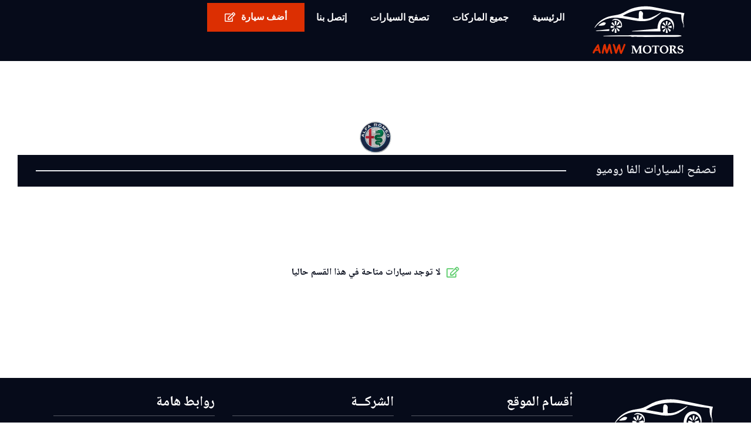

--- FILE ---
content_type: text/css
request_url: https://amwcar.com/wp-content/uploads/elementor/css/post-9.css?ver=1710284268
body_size: 453
content:
.elementor-kit-9{--e-global-color-primary:#6EC1E4;--e-global-color-secondary:#54595F;--e-global-color-text:#7A7A7A;--e-global-color-accent:#61CE70;--e-global-color-eebb99d:#060B1A;--e-global-color-c79ee03:#FFFFFF;--e-global-color-ae1fbc7:#DC2F02;--e-global-color-54d2da7:#EAECF0;--e-global-color-f05eceb:#41B141;--e-global-typography-primary-font-family:"Roboto";--e-global-typography-primary-font-weight:600;--e-global-typography-secondary-font-family:"Roboto Slab";--e-global-typography-secondary-font-weight:400;--e-global-typography-text-font-family:"Roboto";--e-global-typography-text-font-weight:400;--e-global-typography-accent-font-family:"Roboto";--e-global-typography-accent-font-weight:500;--e-global-typography-17edbf3-font-family:"Noto Naskh Arabic";--e-global-typography-17edbf3-font-size:23px;--e-global-typography-17edbf3-font-weight:600;--e-global-typography-fef54a5-font-family:"Noto Naskh Arabic";--e-global-typography-fef54a5-font-size:14px;--e-global-typography-fef54a5-font-weight:500;--e-global-typography-96ee29c-font-family:"Noto Naskh Arabic";--e-global-typography-96ee29c-font-size:15px;--e-global-typography-96ee29c-font-weight:700;}.elementor-section.elementor-section-boxed > .elementor-container{max-width:1140px;}.e-con{--container-max-width:1140px;}.elementor-widget:not(:last-child){margin-block-end:20px;}.elementor-element{--widgets-spacing:20px 20px;}{}h1.entry-title{display:var(--page-title-display);}.elementor-kit-9 e-page-transition{background-color:#FFBC7D;}.site-header{padding-inline-end:0px;padding-inline-start:0px;}@media(max-width:1024px){.elementor-section.elementor-section-boxed > .elementor-container{max-width:1024px;}.e-con{--container-max-width:1024px;}}@media(max-width:767px){.elementor-section.elementor-section-boxed > .elementor-container{max-width:767px;}.e-con{--container-max-width:767px;}}

--- FILE ---
content_type: text/css
request_url: https://amwcar.com/wp-content/uploads/elementor/css/post-12.css?ver=1710284269
body_size: 831
content:
.elementor-12 .elementor-element.elementor-element-417ee82{--display:flex;--flex-direction:row;--container-widget-width:initial;--container-widget-height:100%;--container-widget-flex-grow:1;--container-widget-align-self:stretch;--justify-content:space-between;--flex-wrap:wrap;--background-transition:0.3s;--margin-block-start:0px;--margin-block-end:0px;--margin-inline-start:0px;--margin-inline-end:0px;--padding-block-start:5px;--padding-block-end:5px;--padding-inline-start:30px;--padding-inline-end:30px;}.elementor-12 .elementor-element.elementor-element-417ee82:not(.elementor-motion-effects-element-type-background), .elementor-12 .elementor-element.elementor-element-417ee82 > .elementor-motion-effects-container > .elementor-motion-effects-layer{background-color:var( --e-global-color-eebb99d );}.elementor-12 .elementor-element.elementor-element-417ee82, .elementor-12 .elementor-element.elementor-element-417ee82::before{--border-transition:0.3s;}.elementor-12 .elementor-element.elementor-element-29af4e4{--display:flex;--justify-content:center;--align-items:flex-start;--container-widget-width:calc( ( 1 - var( --container-widget-flex-grow ) ) * 100% );--background-transition:0.3s;--margin-block-start:0px;--margin-block-end:0px;--margin-inline-start:0px;--margin-inline-end:0px;--padding-block-start:0px;--padding-block-end:0px;--padding-inline-start:0px;--padding-inline-end:0px;}.elementor-12 .elementor-element.elementor-element-4035bfb{text-align:left;}.elementor-12 .elementor-element.elementor-element-4035bfb img{width:165px;}.elementor-12 .elementor-element.elementor-element-4035bfb > .elementor-widget-container{margin:0px 0px 0px 0px;padding:0px 0px 0px 0px;}.elementor-12 .elementor-element.elementor-element-67d2155{--display:flex;--flex-direction:row;--container-widget-width:calc( ( 1 - var( --container-widget-flex-grow ) ) * 100% );--container-widget-height:100%;--container-widget-flex-grow:1;--container-widget-align-self:stretch;--justify-content:flex-end;--align-items:center;--gap:20px 20px;--background-transition:0.3s;--margin-block-start:0px;--margin-block-end:0px;--margin-inline-start:0px;--margin-inline-end:0px;--padding-block-start:0px;--padding-block-end:0px;--padding-inline-start:0px;--padding-inline-end:0px;}.elementor-12 .elementor-element.elementor-element-c49631b .elementor-menu-toggle{margin:0 auto;}.elementor-12 .elementor-element.elementor-element-c49631b .elementor-nav-menu .elementor-item{font-family:"Roboto", Sans-serif;font-weight:600;}.elementor-12 .elementor-element.elementor-element-c49631b .elementor-nav-menu--main .elementor-item{color:var( --e-global-color-c79ee03 );fill:var( --e-global-color-c79ee03 );padding-top:15px;padding-bottom:15px;}.elementor-12 .elementor-element.elementor-element-c49631b .elementor-nav-menu--main .elementor-item:hover,
					.elementor-12 .elementor-element.elementor-element-c49631b .elementor-nav-menu--main .elementor-item.elementor-item-active,
					.elementor-12 .elementor-element.elementor-element-c49631b .elementor-nav-menu--main .elementor-item.highlighted,
					.elementor-12 .elementor-element.elementor-element-c49631b .elementor-nav-menu--main .elementor-item:focus{color:var( --e-global-color-ae1fbc7 );fill:var( --e-global-color-ae1fbc7 );}.elementor-12 .elementor-element.elementor-element-c49631b .elementor-nav-menu--main .elementor-item.elementor-item-active{color:var( --e-global-color-ae1fbc7 );}.elementor-12 .elementor-element.elementor-element-c49631b > .elementor-widget-container{margin:0px 0px 0px 0px;padding:0px 0px 0px 0px;}.elementor-12 .elementor-element.elementor-element-90af2f1 .elementor-button .elementor-align-icon-right{margin-left:10px;}.elementor-12 .elementor-element.elementor-element-90af2f1 .elementor-button .elementor-align-icon-left{margin-right:10px;}.elementor-12 .elementor-element.elementor-element-90af2f1 .elementor-button{font-family:"Roboto", Sans-serif;font-size:16px;font-weight:600;fill:var( --e-global-color-c79ee03 );color:var( --e-global-color-c79ee03 );background-color:var( --e-global-color-ae1fbc7 );border-style:none;border-radius:0px 0px 0px 0px;padding:16px 30px 16px 30px;}.elementor-12 .elementor-element.elementor-element-90af2f1 .elementor-button:hover, .elementor-12 .elementor-element.elementor-element-90af2f1 .elementor-button:focus{color:var( --e-global-color-ae1fbc7 );background-color:var( --e-global-color-c79ee03 );}.elementor-12 .elementor-element.elementor-element-90af2f1 .elementor-button:hover svg, .elementor-12 .elementor-element.elementor-element-90af2f1 .elementor-button:focus svg{fill:var( --e-global-color-ae1fbc7 );}.elementor-12 .elementor-element.elementor-element-fa196cf .elementor-button .elementor-align-icon-right{margin-left:10px;}.elementor-12 .elementor-element.elementor-element-fa196cf .elementor-button .elementor-align-icon-left{margin-right:10px;}.elementor-12 .elementor-element.elementor-element-fa196cf .elementor-button{font-family:"Roboto", Sans-serif;font-size:16px;font-weight:600;fill:var( --e-global-color-c79ee03 );color:var( --e-global-color-c79ee03 );background-color:var( --e-global-color-ae1fbc7 );border-style:none;border-radius:0px 0px 0px 0px;padding:16px 30px 16px 30px;}.elementor-12 .elementor-element.elementor-element-fa196cf .elementor-button:hover, .elementor-12 .elementor-element.elementor-element-fa196cf .elementor-button:focus{color:var( --e-global-color-ae1fbc7 );background-color:var( --e-global-color-c79ee03 );}.elementor-12 .elementor-element.elementor-element-fa196cf .elementor-button:hover svg, .elementor-12 .elementor-element.elementor-element-fa196cf .elementor-button:focus svg{fill:var( --e-global-color-ae1fbc7 );}@media(min-width:768px){.elementor-12 .elementor-element.elementor-element-417ee82{--content-width:1280px;}.elementor-12 .elementor-element.elementor-element-29af4e4{--width:20%;}.elementor-12 .elementor-element.elementor-element-67d2155{--width:78%;}}@media(max-width:1024px) and (min-width:768px){.elementor-12 .elementor-element.elementor-element-29af4e4{--width:20%;}.elementor-12 .elementor-element.elementor-element-67d2155{--width:75%;}}@media(max-width:1024px){.elementor-12 .elementor-element.elementor-element-417ee82{--padding-block-start:5px;--padding-block-end:5px;--padding-inline-start:10px;--padding-inline-end:10px;}}@media(max-width:767px){.elementor-12 .elementor-element.elementor-element-417ee82{--gap:0px 0px;}.elementor-12 .elementor-element.elementor-element-29af4e4{--width:40%;}.elementor-12 .elementor-element.elementor-element-67d2155{--width:53%;}}

--- FILE ---
content_type: text/css
request_url: https://amwcar.com/wp-content/uploads/elementor/css/post-25.css?ver=1710284269
body_size: 1228
content:
.elementor-25 .elementor-element.elementor-element-0acc477{--display:flex;--flex-direction:row;--container-widget-width:calc( ( 1 - var( --container-widget-flex-grow ) ) * 100% );--container-widget-height:100%;--container-widget-flex-grow:1;--container-widget-align-self:stretch;--justify-content:center;--align-items:flex-start;--flex-wrap:wrap;--background-transition:0.3s;--margin-block-start:0px;--margin-block-end:0px;--margin-inline-start:0px;--margin-inline-end:0px;--padding-block-start:30px;--padding-block-end:30px;--padding-inline-start:30px;--padding-inline-end:30px;}.elementor-25 .elementor-element.elementor-element-0acc477:not(.elementor-motion-effects-element-type-background), .elementor-25 .elementor-element.elementor-element-0acc477 > .elementor-motion-effects-container > .elementor-motion-effects-layer{background-color:var( --e-global-color-eebb99d );}.elementor-25 .elementor-element.elementor-element-0acc477, .elementor-25 .elementor-element.elementor-element-0acc477::before{--border-transition:0.3s;}.elementor-25 .elementor-element.elementor-element-b5af5de{--display:flex;--justify-content:flex-start;--align-items:flex-start;--container-widget-width:calc( ( 1 - var( --container-widget-flex-grow ) ) * 100% );--background-transition:0.3s;--margin-block-start:0px;--margin-block-end:0px;--margin-inline-start:0px;--margin-inline-end:0px;--padding-block-start:0px;--padding-block-end:0px;--padding-inline-start:0px;--padding-inline-end:0px;}.elementor-25 .elementor-element.elementor-element-9b365a4{text-align:right;width:100%;max-width:100%;}.elementor-25 .elementor-element.elementor-element-9b365a4 img{width:180px;}.elementor-25 .elementor-element.elementor-element-9b365a4 > .elementor-widget-container{margin:0px 0px 0px 0px;padding:0px 0px 0px 0px;}.elementor-25 .elementor-element.elementor-element-653f2ff{text-align:right;color:var( --e-global-color-c79ee03 );font-family:"Roboto", Sans-serif;font-weight:400;}.elementor-25 .elementor-element.elementor-element-9bbb8f6{--display:flex;--justify-content:center;--align-items:flex-start;--container-widget-width:calc( ( 1 - var( --container-widget-flex-grow ) ) * 100% );--background-transition:0.3s;--margin-block-start:0px;--margin-block-end:0px;--margin-inline-start:0px;--margin-inline-end:0px;--padding-block-start:0px;--padding-block-end:0px;--padding-inline-start:0px;--padding-inline-end:0px;}.elementor-25 .elementor-element.elementor-element-e9eaad0 .elementor-heading-title{color:#FFFFFF;font-family:"Noto Naskh Arabic", Sans-serif;font-size:24px;font-weight:800;}.elementor-25 .elementor-element.elementor-element-e9eaad0 > .elementor-widget-container{padding:0px 0px 10px 0px;border-style:solid;border-width:0px 0px 1px 0px;border-color:#EAECF059;}.elementor-25 .elementor-element.elementor-element-e9eaad0{width:var( --container-widget-width, 90% );max-width:90%;--container-widget-width:90%;--container-widget-flex-grow:0;}.elementor-25 .elementor-element.elementor-element-a3cf16c .elementor-heading-title{color:var( --e-global-color-c79ee03 );font-family:"Noto Naskh Arabic", Sans-serif;font-size:18px;font-weight:700;}.elementor-25 .elementor-element.elementor-element-a3cf16c > .elementor-widget-container{margin:0px 0px 0px 0px;padding:10px 0px 0px 0px;}.elementor-25 .elementor-element.elementor-element-a3cf16c{width:var( --container-widget-width, 100% );max-width:100%;--container-widget-width:100%;--container-widget-flex-grow:0;}.elementor-25 .elementor-element.elementor-element-2a5a3cd .elementor-heading-title{color:var( --e-global-color-c79ee03 );font-family:"Noto Naskh Arabic", Sans-serif;font-size:18px;font-weight:700;}.elementor-25 .elementor-element.elementor-element-2a5a3cd > .elementor-widget-container{margin:0px 0px 0px 0px;padding:10px 0px 0px 0px;}.elementor-25 .elementor-element.elementor-element-2a5a3cd{width:var( --container-widget-width, 100% );max-width:100%;--container-widget-width:100%;--container-widget-flex-grow:0;}.elementor-25 .elementor-element.elementor-element-517a9aa .elementor-heading-title{color:var( --e-global-color-c79ee03 );font-family:"Noto Naskh Arabic", Sans-serif;font-size:18px;font-weight:700;}.elementor-25 .elementor-element.elementor-element-517a9aa > .elementor-widget-container{margin:0px 0px 0px 0px;padding:10px 0px 0px 0px;}.elementor-25 .elementor-element.elementor-element-517a9aa{width:var( --container-widget-width, 100% );max-width:100%;--container-widget-width:100%;--container-widget-flex-grow:0;}.elementor-25 .elementor-element.elementor-element-96aa25a{--display:flex;--justify-content:center;--align-items:flex-start;--container-widget-width:calc( ( 1 - var( --container-widget-flex-grow ) ) * 100% );--background-transition:0.3s;--margin-block-start:0px;--margin-block-end:0px;--margin-inline-start:0px;--margin-inline-end:0px;--padding-block-start:0px;--padding-block-end:0px;--padding-inline-start:0px;--padding-inline-end:0px;}.elementor-25 .elementor-element.elementor-element-914c15a .elementor-heading-title{color:#FFFFFF;font-family:"Noto Naskh Arabic", Sans-serif;font-size:24px;font-weight:800;}.elementor-25 .elementor-element.elementor-element-914c15a > .elementor-widget-container{padding:0px 0px 10px 0px;border-style:solid;border-width:0px 0px 1px 0px;border-color:#EAECF059;}.elementor-25 .elementor-element.elementor-element-914c15a{width:var( --container-widget-width, 90% );max-width:90%;--container-widget-width:90%;--container-widget-flex-grow:0;}.elementor-25 .elementor-element.elementor-element-4f53340{text-align:right;width:var( --container-widget-width, 100% );max-width:100%;--container-widget-width:100%;--container-widget-flex-grow:0;}.elementor-25 .elementor-element.elementor-element-4f53340 .elementor-heading-title{color:var( --e-global-color-c79ee03 );font-family:"Noto Naskh Arabic", Sans-serif;font-size:18px;font-weight:700;}.elementor-25 .elementor-element.elementor-element-4f53340 > .elementor-widget-container{margin:0px 0px 0px 0px;padding:10px 0px 0px 0px;}.elementor-25 .elementor-element.elementor-element-596e73f{--display:flex;--justify-content:center;--align-items:flex-start;--container-widget-width:calc( ( 1 - var( --container-widget-flex-grow ) ) * 100% );--background-transition:0.3s;--margin-block-start:0px;--margin-block-end:0px;--margin-inline-start:0px;--margin-inline-end:0px;--padding-block-start:0px;--padding-block-end:0px;--padding-inline-start:0px;--padding-inline-end:0px;}.elementor-25 .elementor-element.elementor-element-efbecb8 .elementor-heading-title{color:#FFFFFF;font-family:"Noto Naskh Arabic", Sans-serif;font-size:24px;font-weight:800;}.elementor-25 .elementor-element.elementor-element-efbecb8 > .elementor-widget-container{padding:0px 0px 10px 0px;border-style:solid;border-width:0px 0px 1px 0px;border-color:#EAECF059;}.elementor-25 .elementor-element.elementor-element-efbecb8{width:var( --container-widget-width, 90% );max-width:90%;--container-widget-width:90%;--container-widget-flex-grow:0;}.elementor-25 .elementor-element.elementor-element-fde3477{text-align:right;width:var( --container-widget-width, 100% );max-width:100%;--container-widget-width:100%;--container-widget-flex-grow:0;}.elementor-25 .elementor-element.elementor-element-fde3477 .elementor-heading-title{color:var( --e-global-color-c79ee03 );font-family:"Noto Naskh Arabic", Sans-serif;font-size:18px;font-weight:700;}.elementor-25 .elementor-element.elementor-element-fde3477 > .elementor-widget-container{margin:0px 0px 0px 0px;padding:10px 0px 0px 0px;}.elementor-25 .elementor-element.elementor-element-85884ea{--divider-border-style:solid;--divider-color:#C9CFE06B;--divider-border-width:1px;width:100%;max-width:100%;}.elementor-25 .elementor-element.elementor-element-85884ea .elementor-divider-separator{width:100%;margin:0 auto;margin-center:0;}.elementor-25 .elementor-element.elementor-element-85884ea .elementor-divider{text-align:center;padding-block-start:10px;padding-block-end:10px;}.elementor-25 .elementor-element.elementor-element-a10afed .elementor-icon-wrapper{text-align:center;}.elementor-25 .elementor-element.elementor-element-a10afed.elementor-view-stacked .elementor-icon{background-color:#DC2F02;color:#FFFFFF;}.elementor-25 .elementor-element.elementor-element-a10afed.elementor-view-framed .elementor-icon, .elementor-25 .elementor-element.elementor-element-a10afed.elementor-view-default .elementor-icon{color:#DC2F02;border-color:#DC2F02;}.elementor-25 .elementor-element.elementor-element-a10afed.elementor-view-framed .elementor-icon, .elementor-25 .elementor-element.elementor-element-a10afed.elementor-view-default .elementor-icon svg{fill:#DC2F02;}.elementor-25 .elementor-element.elementor-element-a10afed.elementor-view-framed .elementor-icon{background-color:#FFFFFF;}.elementor-25 .elementor-element.elementor-element-a10afed.elementor-view-stacked .elementor-icon svg{fill:#FFFFFF;}.elementor-25 .elementor-element.elementor-element-a10afed.elementor-view-stacked .elementor-icon:hover{background-color:#0B0527;color:#FFFFFF;}.elementor-25 .elementor-element.elementor-element-a10afed.elementor-view-framed .elementor-icon:hover, .elementor-25 .elementor-element.elementor-element-a10afed.elementor-view-default .elementor-icon:hover{color:#0B0527;border-color:#0B0527;}.elementor-25 .elementor-element.elementor-element-a10afed.elementor-view-framed .elementor-icon:hover, .elementor-25 .elementor-element.elementor-element-a10afed.elementor-view-default .elementor-icon:hover svg{fill:#0B0527;}.elementor-25 .elementor-element.elementor-element-a10afed.elementor-view-framed .elementor-icon:hover{background-color:#FFFFFF;}.elementor-25 .elementor-element.elementor-element-a10afed.elementor-view-stacked .elementor-icon:hover svg{fill:#FFFFFF;}.elementor-25 .elementor-element.elementor-element-a10afed .elementor-icon{font-size:22px;padding:9px;border-radius:0px 0px 0px 0px;}.elementor-25 .elementor-element.elementor-element-a10afed .elementor-icon svg{height:22px;}.elementor-25 .elementor-element.elementor-element-a10afed > .elementor-widget-container{margin:0px 0px -6.5px 0px;padding:0px 0px 0px 0px;}.elementor-25 .elementor-element.elementor-element-a10afed{width:auto;max-width:auto;bottom:50px;z-index:35;}body:not(.rtl) .elementor-25 .elementor-element.elementor-element-a10afed{right:50px;}body.rtl .elementor-25 .elementor-element.elementor-element-a10afed{left:50px;}.elementor-25 .elementor-element.elementor-element-29c4e77{text-align:center;color:var( --e-global-color-c79ee03 );font-family:"Roboto", Sans-serif;font-weight:400;width:100%;max-width:100%;}.elementor-25 .elementor-element.elementor-element-29c4e77 > .elementor-widget-container{margin:0px 0px -15px 0px;padding:0px 0px 0px 0px;}.elementor-25 .elementor-element.elementor-element-29c4e77.elementor-element{--align-self:center;}@media(max-width:1024px){.elementor-25 .elementor-element.elementor-element-0acc477{--padding-block-start:40px;--padding-block-end:30px;--padding-inline-start:10px;--padding-inline-end:10px;}body:not(.rtl) .elementor-25 .elementor-element.elementor-element-a10afed{right:10px;}body.rtl .elementor-25 .elementor-element.elementor-element-a10afed{left:10px;}.elementor-25 .elementor-element.elementor-element-a10afed{bottom:10px;}}@media(max-width:767px){.elementor-25 .elementor-element.elementor-element-9bbb8f6{--padding-block-start:0px;--padding-block-end:20px;--padding-inline-start:0px;--padding-inline-end:0px;}.elementor-25 .elementor-element.elementor-element-96aa25a{--padding-block-start:0px;--padding-block-end:20px;--padding-inline-start:0px;--padding-inline-end:0px;}}@media(min-width:768px){.elementor-25 .elementor-element.elementor-element-0acc477{--content-width:1280px;}.elementor-25 .elementor-element.elementor-element-b5af5de{--width:20%;}.elementor-25 .elementor-element.elementor-element-9bbb8f6{--width:25%;}.elementor-25 .elementor-element.elementor-element-96aa25a{--width:25%;}.elementor-25 .elementor-element.elementor-element-596e73f{--width:25%;}}@media(max-width:1024px) and (min-width:768px){.elementor-25 .elementor-element.elementor-element-b5af5de{--width:48%;}.elementor-25 .elementor-element.elementor-element-9bbb8f6{--width:48%;}.elementor-25 .elementor-element.elementor-element-96aa25a{--width:48%;}.elementor-25 .elementor-element.elementor-element-596e73f{--width:48%;}}

--- FILE ---
content_type: text/css
request_url: https://amwcar.com/wp-content/uploads/elementor/css/post-793.css?ver=1710317916
body_size: 836
content:
.elementor-793 .elementor-element.elementor-element-b8e7453{--display:flex;--min-height:75vh;--flex-direction:column;--container-widget-width:100%;--container-widget-height:initial;--container-widget-flex-grow:0;--container-widget-align-self:initial;--background-transition:0.3s;--padding-block-start:100px;--padding-block-end:50px;--padding-inline-start:30px;--padding-inline-end:30px;}.elementor-793 .elementor-element.elementor-element-8aa07e9{text-align:center;}.elementor-793 .elementor-element.elementor-element-8aa07e9 img{width:80px;}.elementor-793 .elementor-element.elementor-element-3a984fc{--divider-border-style:solid;--divider-color:var( --e-global-color-54d2da7 );--divider-border-width:2px;--divider-element-spacing:50px;}.elementor-793 .elementor-element.elementor-element-3a984fc .elementor-divider-separator{width:95%;margin:0 auto;margin-center:0;}.elementor-793 .elementor-element.elementor-element-3a984fc .elementor-divider{text-align:center;padding-block-start:15px;padding-block-end:15px;}.elementor-793 .elementor-element.elementor-element-3a984fc .elementor-divider__text{color:var( --e-global-color-54d2da7 );font-family:"Noto Naskh Arabic", Sans-serif;font-size:21px;font-weight:600;line-height:24px;}.elementor-793 .elementor-element.elementor-element-3a984fc > .elementor-widget-container{margin:0px 0px 35px 0px;padding:0px 0px 0px 0px;background-color:var( --e-global-color-eebb99d );}.elementor-793 .elementor-element.elementor-element-edf93af .elementor-icon-list-items:not(.elementor-inline-items) .elementor-icon-list-item:not(:last-child){padding-bottom:calc(15px/2);}.elementor-793 .elementor-element.elementor-element-edf93af .elementor-icon-list-items:not(.elementor-inline-items) .elementor-icon-list-item:not(:first-child){margin-top:calc(15px/2);}.elementor-793 .elementor-element.elementor-element-edf93af .elementor-icon-list-items.elementor-inline-items .elementor-icon-list-item{margin-right:calc(15px/2);margin-left:calc(15px/2);}.elementor-793 .elementor-element.elementor-element-edf93af .elementor-icon-list-items.elementor-inline-items{margin-right:calc(-15px/2);margin-left:calc(-15px/2);}body.rtl .elementor-793 .elementor-element.elementor-element-edf93af .elementor-icon-list-items.elementor-inline-items .elementor-icon-list-item:after{left:calc(-15px/2);}body:not(.rtl) .elementor-793 .elementor-element.elementor-element-edf93af .elementor-icon-list-items.elementor-inline-items .elementor-icon-list-item:after{right:calc(-15px/2);}.elementor-793 .elementor-element.elementor-element-edf93af .elementor-icon-list-icon i{color:var( --e-global-color-accent );transition:color 0.3s;}.elementor-793 .elementor-element.elementor-element-edf93af .elementor-icon-list-icon svg{fill:var( --e-global-color-accent );transition:fill 0.3s;}.elementor-793 .elementor-element.elementor-element-edf93af{--e-icon-list-icon-size:19px;--icon-vertical-align:center;--icon-vertical-offset:-2px;}.elementor-793 .elementor-element.elementor-element-edf93af .elementor-icon-list-icon{padding-left:5px;}.elementor-793 .elementor-element.elementor-element-edf93af .elementor-icon-list-item > .elementor-icon-list-text, .elementor-793 .elementor-element.elementor-element-edf93af .elementor-icon-list-item > a{font-family:"Noto Naskh Arabic", Sans-serif;font-size:16px;font-weight:700;}.elementor-793 .elementor-element.elementor-element-edf93af .elementor-icon-list-text{color:var( --e-global-color-eebb99d );transition:color 0.3s;}.elementor-793 .elementor-element.elementor-element-edf93af > .elementor-widget-container{margin:0px 0px 0px 0px;padding:100px 0px 0px 0px;}.elementor-793 .elementor-element.elementor-element-6540910{--grid-columns:3;--grid-column-gap:30px;--grid-row-gap:50px;}.elementor-793 .elementor-element.elementor-element-6540910 .elementor-loop-container{grid-auto-rows:1fr;}.elementor-793 .elementor-element.elementor-element-6540910 .e-loop-item > .elementor-section, .elementor-793 .elementor-element.elementor-element-6540910 .e-loop-item > .elementor-section > .elementor-container, .elementor-793 .elementor-element.elementor-element-6540910 .e-loop-item > .e-con, .elementor-793 .elementor-element.elementor-element-6540910 .e-loop-item .elementor-section-wrap  > .e-con{height:100%;}.elementor-793 .elementor-element.elementor-element-6540910 .elementor-pagination{text-align:center;}body:not(.rtl) .elementor-793 .elementor-element.elementor-element-6540910 .elementor-pagination .page-numbers:not(:first-child){margin-left:calc( 10px/2 );}body:not(.rtl) .elementor-793 .elementor-element.elementor-element-6540910 .elementor-pagination .page-numbers:not(:last-child){margin-right:calc( 10px/2 );}body.rtl .elementor-793 .elementor-element.elementor-element-6540910 .elementor-pagination .page-numbers:not(:first-child){margin-right:calc( 10px/2 );}body.rtl .elementor-793 .elementor-element.elementor-element-6540910 .elementor-pagination .page-numbers:not(:last-child){margin-left:calc( 10px/2 );}@media(min-width:768px){.elementor-793 .elementor-element.elementor-element-b8e7453{--content-width:1280px;}}@media(max-width:1024px){.elementor-793 .elementor-element.elementor-element-6540910{--grid-columns:2;}}@media(max-width:767px){.elementor-793 .elementor-element.elementor-element-6540910{--grid-columns:1;}}

--- FILE ---
content_type: image/svg+xml
request_url: https://amwcar.com/wp-content/uploads/2023/09/amwcar-logo.svg
body_size: 4711
content:
<svg xmlns="http://www.w3.org/2000/svg" viewBox="0.00 0.00 300.00 171.00"><path fill="#ffffff" d="  M 102.65 38.86  Q 100.76 39.98 102.93 40.36  L 147.58 48.19  A 2.56 2.56 0.0 0 0 150.58 45.85  C 150.89 41.53 148.57 25.68 155.06 25.05  C 158.88 24.68 162.56 28.23 163.45 31.74  Q 163.87 33.41 163.17 37.70  Q 162.25 43.35 163.45 49.03  Q 163.56 49.51 164.06 49.54  C 172.49 49.95 179.76 49.13 187.88 45.85  Q 203.98 39.35 218.52 29.84  A 0.45 0.45 0.0 0 1 219.16 30.44  Q 218.52 31.60 217.35 32.61  Q 205.09 43.15 193.94 49.44  C 180.47 57.04 161.16 57.63 146.25 55.69  C 125.61 52.99 105.05 47.36 83.56 46.01  Q 40.77 43.31 14.89 76.39  Q 14.60 76.77 14.39 76.94  A 0.64 0.63 84.9 0 1 13.44 76.14  C 22.38 59.66 39.38 48.12 56.69 42.44  C 68.52 38.55 82.75 38.36 93.74 34.26  C 105.82 29.76 116.29 21.74 128.44 17.60  Q 154.96 8.58 182.83 10.99  Q 189.66 11.57 202.56 14.10  C 232.06 19.86 261.33 26.73 291.00 31.48  A 0.84 0.83 13.9 0 1 291.66 32.56  Q 285.89 50.33 289.93 68.81  C 290.45 71.17 290.33 73.43 289.86 75.62  A 0.61 0.61 0.0 0 1 288.66 75.51  L 288.44 66.81  Q 288.43 66.27 288.15 65.80  C 283.39 57.79 282.09 46.64 282.29 37.50  Q 282.34 35.30 280.25 35.13  C 254.57 33.00 229.70 27.42 206.99 23.32  C 170.93 16.81 134.61 20.01 102.65 38.86  Z"></path><path fill="#ffffff" d="  M 251.33 50.67  C 260.25 58.79 260.74 69.84 258.38 80.97  A 0.81 0.80 -62.3 0 1 257.04 81.39  Q 256.43 80.81 256.63 79.25  C 258.31 66.21 248.23 47.68 232.51 52.56  C 217.72 57.15 214.94 72.29 217.93 85.30  C 218.46 87.62 217.58 88.24 215.40 88.25  Q 172.70 88.50 130.18 88.35  A 0.69 0.69 0.0 0 1 129.55 87.38  Q 129.73 86.97 130.27 86.92  Q 169.10 83.31 207.69 79.93  A 0.93 0.92 -2.7 0 0 208.53 79.01  C 208.46 61.20 217.08 42.82 237.97 44.51  Q 245.22 45.10 251.33 50.67  Z"></path><path fill="#ffffff" d="  M 95.93 72.02  Q 96.09 64.89 91.62 59.46  A 0.80 0.80 0.0 0 0 90.20 60.02  L 90.38 62.64  Q 90.42 63.25 90.05 63.74  Q 86.76 67.98 81.97 70.42  A 0.71 0.71 0.0 0 1 81.01 69.46  L 86.15 59.34  Q 86.37 58.91 86.84 58.80  Q 87.92 58.56 88.91 58.96  A 0.82 0.82 0.0 0 0 89.76 57.58  Q 80.32 49.21 68.78 54.78  A 0.49 0.49 0.0 0 1 68.18 54.04  C 73.13 47.69 80.22 48.29 87.07 51.20  C 96.30 55.13 99.46 64.40 98.22 73.83  A 1.70 1.69 -80.9 0 1 96.22 75.28  Q 93.76 74.81 93.56 77.37  A 0.52 0.51 9.0 0 1 92.92 77.83  L 81.70 74.91  A 0.90 0.90 0.0 0 1 81.69 73.17  L 91.95 70.35  Q 92.53 70.19 92.94 70.63  L 94.67 72.50  A 0.73 0.73 0.0 0 0 95.93 72.02  Z"></path><path fill="#ffffff" d="  M 80.10 55.66  A 0.97 0.97 0.0 0 1 81.07 56.63  L 81.07 56.90  A 12.82 2.55 -89.8 0 1 78.48 69.71  L 78.22 69.71  A 12.82 2.55 -89.8 0 1 75.71 56.88  L 75.71 56.61  A 0.97 0.97 0.0 0 1 76.68 55.64  L 80.10 55.66  Z"></path><path fill="#ffffff" d="  M 239.01 56.34  A 0.47 0.47 0.0 0 1 239.47 56.82  L 239.47 56.96  A 12.65 2.38 -88.8 0 1 236.82 69.56  L 236.56 69.56  A 12.65 2.38 -88.8 0 1 234.45 56.86  L 234.45 56.72  A 0.47 0.47 0.0 0 1 234.93 56.26  L 239.01 56.34  Z"></path><path fill="#ffffff" d="  M 249.66 63.62  L 241.07 70.72  A 0.90 0.90 0.0 0 1 239.69 69.62  L 244.67 59.65  A 0.90 0.90 0.0 0 1 246.04 59.35  L 249.64 62.22  A 0.90 0.90 0.0 0 1 249.66 63.62  Z"></path><path fill="#ffffff" d="  M 48.19 62.75  C 47.18 65.57 45.12 69.02 41.85 69.55  Q 34.67 70.72 26.91 70.75  A 1.15 1.15 0.0 0 1 25.81 69.97  Q 25.51 69.09 26.35 68.53  C 31.92 64.83 40.84 56.40 47.92 61.85  A 0.80 0.80 0.0 0 1 48.19 62.75  Z"></path><path fill="#ffffff" d="  M 68.56 60.06  A 0.65 0.65 0.0 0 1 69.48 60.11  L 69.58 60.22  A 11.96 2.57 48.2 0 1 75.64 70.85  L 75.49 70.98  A 11.96 2.57 48.2 0 1 65.60 63.78  L 65.50 63.67  A 0.65 0.65 0.0 0 1 65.55 62.75  L 68.56 60.06  Z"></path><path fill="#ffffff" d="  M 227.45 60.21  A 0.23 0.23 0.0 0 1 227.77 60.22  L 227.85 60.30  A 11.96 2.59 47.8 0 1 233.96 70.90  L 233.84 71.01  A 11.96 2.59 47.8 0 1 223.89 63.89  L 223.82 63.81  A 0.23 0.23 0.0 0 1 223.83 63.48  L 227.45 60.21  Z"></path><path fill="#ffffff" d="  M 250.67 77.93  L 241.20 75.52  A 1.26 1.26 0.0 0 1 241.20 73.08  L 250.70 70.74  A 1.26 1.26 0.0 0 1 252.26 71.96  L 252.24 76.71  A 1.26 1.26 0.0 0 1 250.67 77.93  Z"></path><path fill="#ffffff" d="  M 63.00 72.51  A 1.10 1.10 0.0 0 1 64.11 71.41  L 64.20 71.41  A 11.05 2.88 0.1 0 1 75.24 74.31  L 75.24 74.49  A 11.05 2.88 0.1 0 1 64.18 77.35  L 64.09 77.35  A 1.10 1.10 0.0 0 1 63.00 76.25  L 63.00 72.51  Z"></path><path fill="#ffffff" d="  M 222.88 71.10  L 233.73 73.97  A 0.91 0.91 0.0 0 1 233.74 75.72  L 222.92 78.70  A 0.91 0.91 0.0 0 1 221.77 77.83  L 221.73 71.98  A 0.91 0.91 0.0 0 1 222.88 71.10  Z"></path><path fill="#ffffff" d="  M 69.04 89.16  Q 66.63 88.12 66.25 85.43  A 1.21 1.20 -24.4 0 1 66.66 84.35  L 74.44 77.72  A 0.85 0.85 0.0 0 1 75.04 77.52  Q 76.45 77.61 75.82 78.91  Q 73.34 83.99 71.01 88.46  A 1.54 1.54 0.0 0 1 69.04 89.16  Z"></path><path fill="#ffffff" d="  M 82.34 77.60  C 85.15 78.91 89.70 81.39 91.11 84.75  Q 91.29 85.20 91.09 85.64  Q 89.98 88.10 87.32 88.30  Q 86.80 88.33 86.53 87.88  L 80.77 78.22  A 0.40 0.40 0.0 0 1 80.94 77.65  Q 81.29 77.49 81.67 77.46  Q 81.99 77.43 82.34 77.60  Z"></path><path fill="#ffffff" d="  M 249.28 83.64  A 1.09 1.09 0.0 0 1 249.72 84.69  Q 249.20 87.93 246.24 89.38  A 0.66 0.66 0.0 0 1 245.38 89.12  L 239.65 78.99  A 0.94 0.94 0.0 0 1 241.02 77.76  L 249.28 83.64  Z"></path><path fill="#ffffff" d="  M 235.15 80.45  Q 234.49 80.05 233.85 80.51  Q 233.47 80.78 233.14 81.49  Q 231.35 85.36 229.53 88.94  A 1.67 1.67 0.0 0 1 227.10 89.56  Q 225.26 88.29 224.37 86.24  Q 224.17 85.79 224.52 85.44  C 228.32 81.66 236.18 73.34 238.42 82.76  Q 239.33 86.58 240.12 90.43  C 241.00 94.68 236.45 93.31 234.16 92.34  Q 233.78 92.17 233.86 91.76  L 235.74 81.75  A 1.25 1.24 -69.6 0 0 235.15 80.45  Z"></path><path fill="#ffffff" d="  M 76.95 92.71  A 1.20 1.20 0.0 0 1 75.76 91.50  L 75.76 91.35  A 12.37 2.58 -89.4 0 1 78.47 79.01  L 78.75 79.01  A 12.37 2.58 -89.4 0 1 81.20 91.41  L 81.20 91.56  A 1.20 1.20 0.0 0 1 79.99 92.75  L 76.95 92.71  Z"></path><path fill="#ffffff" d="  M 49.55 86.78  Q 36.14 86.56 22.75 87.26  Q 19.96 87.40 17.49 86.68  A 0.42 0.42 0.0 0 1 17.56 85.86  L 58.37 81.38  A 0.61 0.61 0.0 0 1 59.05 81.94  L 59.32 85.60  Q 59.36 86.18 58.80 86.34  C 55.49 87.33 52.69 86.83 49.55 86.78  Z"></path><path fill="#ffffff" d="  M 256.43 83.15  A 0.45 0.45 0.0 0 1 257.28 82.96  Q 257.61 83.60 257.19 84.30  A 0.44 0.43 -28.2 0 1 256.38 84.06  L 256.43 83.15  Z"></path><path fill="#ffffff" d="  M 112.06 100.69  C 118.81 100.81 125.86 99.69 131.32 99.66  Q 201.52 99.22 271.73 99.75  C 275.26 99.77 278.40 100.28 281.74 100.89  A 1.25 1.25 0.0 0 1 281.77 103.34  Q 272.67 105.21 263.07 105.14  C 226.20 104.90 189.32 105.55 152.43 105.32  C 147.74 105.29 140.07 104.30 133.26 105.01  C 129.50 105.40 126.11 103.61 122.45 103.65  Q 82.32 104.05 42.18 103.33  Q 40.92 103.30 40.50 102.50  A 0.38 0.37 -15.6 0 1 40.81 101.96  Q 76.59 100.03 112.06 100.69  Z"></path><path fill="#dc2f02" d="  M 43.99 143.36  C 43.13 147.43 41.88 151.54 41.10 155.72  Q 40.67 158.05 38.24 157.71  A 2.72 2.71 -88.4 0 1 35.91 155.24  Q 35.67 152.41 36.47 149.24  Q 38.49 141.19 40.33 133.08  C 40.82 130.90 42.72 127.11 45.38 127.13  Q 46.97 127.14 47.43 128.55  Q 49.95 136.37 51.02 144.59  A 0.58 0.58 0.0 0 0 52.14 144.70  Q 54.61 137.45 56.63 129.82  C 58.16 124.08 62.96 127.11 63.52 131.49  Q 64.76 141.20 68.26 153.94  C 68.70 155.56 68.23 157.16 66.73 157.88  A 2.52 2.52 0.0 0 1 63.31 156.56  Q 60.51 149.71 59.95 142.35  A 0.57 0.57 0.0 0 0 58.84 142.23  Q 57.02 148.54 54.39 154.92  C 53.18 157.84 49.45 158.25 48.36 155.17  Q 46.36 149.54 45.01 143.35  A 0.52 0.52 0.0 0 0 43.99 143.36  Z"></path><path fill="#dc2f02" d="  M 79.94 144.55  A 0.65 0.65 0.0 0 0 81.22 144.55  Q 82.66 136.21 87.17 129.13  C 89.01 126.25 92.16 127.82 92.67 130.77  Q 94.15 139.30 95.67 147.59  A 0.51 0.50 -40.2 0 0 96.64 147.67  L 103.60 128.76  A 2.62 2.61 -84.4 0 1 105.64 127.08  C 108.71 126.58 109.67 128.82 108.73 131.41  Q 103.29 146.43 97.95 157.19  C 97.16 158.76 95.23 158.94 93.90 157.74  C 90.45 154.63 90.20 146.44 88.83 141.92  A 0.38 0.38 0.0 0 0 88.11 141.89  L 82.65 156.34  Q 82.42 156.94 81.83 157.19  C 78.67 158.53 77.07 156.11 76.40 153.27  Q 73.81 142.18 70.23 131.37  C 69.41 128.87 70.15 126.90 73.05 126.99  A 1.31 1.29 67.3 0 1 73.93 127.36  C 77.43 130.80 79.15 139.95 79.94 144.55  Z"></path><path fill="#dc2f02" d="  M 12.06 144.72  C 15.10 139.15 18.68 133.55 22.62 128.64  A 2.08 2.03 11.7 0 1 23.73 127.93  Q 26.19 127.31 26.77 129.85  Q 30.80 147.39 32.26 152.75  C 32.78 154.65 32.68 156.97 30.10 156.85  C 27.24 156.72 25.93 151.44 25.18 148.78  A 0.62 0.61 79.3 0 0 24.53 148.33  L 16.93 149.04  Q 16.24 149.10 15.93 149.71  C 14.85 151.80 11.77 159.99 8.22 155.79  C 6.45 153.70 9.06 150.04 10.14 148.15  Q 10.40 147.70 10.23 147.21  Q 9.73 145.70 11.43 145.22  A 1.05 1.04 6.3 0 0 12.06 144.72  Z  M 19.61 142.89  A 0.43 0.43 0.0 0 0 19.92 143.53  L 23.44 144.04  A 0.43 0.43 0.0 0 0 23.92 143.51  L 22.82 138.71  A 0.43 0.43 0.0 0 0 22.03 138.60  L 19.61 142.89  Z"></path><path fill="#ffffff" d="  M 242.5625 143.6094  A 13.65 12.90 -2.9 0 1 229.5826 157.1835  A 13.65 12.90 -2.9 0 1 215.2975 144.9906  A 13.65 12.90 -2.9 0 1 228.2774 131.4165  A 13.65 12.90 -2.9 0 1 242.5625 143.6094  Z  M 229.5263 154.8914  A 10.56 8.13 86.6 0 0 237.0157 143.8678  A 10.56 8.13 86.6 0 0 228.2737 133.8086  A 10.56 8.13 86.6 0 0 220.7843 144.8322  A 10.56 8.13 86.6 0 0 229.5263 154.8914  Z"></path><path fill="#ffffff" d="  M 189.5360 145.3805  A 11.34 11.34 0.0 0 1 178.2556 156.7797  L 174.3756 156.8000  A 11.34 11.34 0.0 0 1 162.9764 145.5195  L 162.9640 143.1395  A 11.34 11.34 0.0 0 1 174.2444 131.7403  L 178.1244 131.7200  A 11.34 11.34 0.0 0 1 189.5236 143.0005  L 189.5360 145.3805  Z  M 176.9354 154.9123  A 10.69 8.05 86.7 0 0 184.3567 143.7766  A 10.69 8.05 86.7 0 0 175.7046 133.5677  A 10.69 8.05 86.7 0 0 168.2833 144.7034  A 10.69 8.05 86.7 0 0 176.9354 154.9123  Z"></path><path fill="#ffffff" d="  M 260.10 144.64  C 262.94 148.81 265.07 152.25 268.82 155.68  A 0.47 0.47 0.0 0 1 268.51 156.50  L 262.13 156.50  Q 261.59 156.50 261.30 156.05  L 253.91 144.55  A 0.67 0.67 0.0 0 1 254.46 143.51  C 261.50 143.32 261.14 134.64 254.18 134.15  A 1.42 1.41 1.9 0 0 252.66 135.57  L 252.72 153.95  Q 252.73 154.43 253.19 154.54  L 255.43 155.05  A 0.74 0.73 -38.4 0 1 255.26 156.50  L 244.95 156.50  A 0.73 0.72 36.7 0 1 244.74 155.08  L 247.04 154.41  A 0.33 0.33 0.0 0 0 247.28 154.08  L 247.23 135.36  A 0.88 0.87 -75.6 0 0 246.78 134.59  L 244.78 133.46  A 0.65 0.65 0.0 0 1 245.11 132.25  C 248.91 132.33 267.47 129.19 264.79 138.59  C 264.19 140.72 262.17 142.36 260.33 143.52  A 0.79 0.79 0.0 0 0 260.10 144.64  Z"></path><path fill="#ffffff" d="  M 280.70 147.00  C 261.73 144.44 272.83 126.79 286.91 133.05  Q 287.44 133.29 287.34 133.86  L 286.56 138.44  A 0.80 0.80 0.0 0 1 284.98 138.23  C 285.29 134.92 283.15 134.20 280.40 134.01  C 275.77 133.68 272.55 139.95 278.45 141.05  C 284.61 142.19 293.47 145.14 286.63 153.52  C 283.04 157.92 275.82 157.69 271.12 155.38  A 0.77 0.77 0.0 0 1 270.69 154.66  L 270.91 149.25  Q 270.94 148.70 271.49 148.74  L 272.02 148.78  Q 272.67 148.83 272.66 149.47  C 272.57 156.11 282.25 156.57 283.98 150.68  C 284.58 148.62 282.67 147.26 280.70 147.00  Z"></path><path fill="#ffffff" d="  M 211.16 134.75  L 206.27 134.43  Q 205.56 134.38 205.49 135.09  Q 204.53 144.50 205.30 153.93  Q 205.34 154.45 205.84 154.58  L 207.89 155.10  A 0.55 0.54 0.9 0 1 208.30 155.52  Q 208.51 156.55 206.94 156.51  Q 201.97 156.39 197.00 156.50  Q 196.30 156.51 196.51 155.85  L 196.59 155.59  Q 196.72 155.19 197.12 155.07  L 199.15 154.49  Q 199.86 154.29 199.86 153.54  L 199.88 134.95  Q 199.88 134.21 199.14 134.28  L 194.48 134.71  A 1.18 1.17 9.4 0 0 193.54 135.38  Q 193.06 136.39 193.28 137.56  A 0.51 0.47 -32.3 0 1 193.17 137.98  Q 192.72 138.53 191.97 137.99  Q 191.58 137.71 191.54 137.23  L 191.20 133.17  Q 191.13 132.23 192.08 132.23  L 213.19 132.26  Q 213.88 132.26 213.83 132.95  L 213.50 137.78  A 0.58 0.58 0.0 0 1 212.53 138.17  Q 211.22 137.00 211.52 135.21  Q 211.60 134.78 211.16 134.75  Z"></path><path fill="#ffffff" d="  M 133.44 154.50  L 135.71 155.21  A 0.66 0.66 0.0 0 1 135.51 156.50  L 127.95 156.50  A 0.66 0.66 0.0 0 1 127.55 155.32  Q 127.65 155.23 127.75 155.15  Q 128.17 154.77 128.73 154.85  Q 130.22 155.07 130.26 153.82  Q 130.53 144.91 130.51 135.55  Q 130.51 134.09 129.04 134.04  Q 127.95 134.00 127.31 133.17  A 0.57 0.57 0.0 0 1 127.76 132.25  L 135.63 132.26  A 0.85 0.85 0.0 0 1 136.40 132.75  L 143.84 148.57  A 0.51 0.51 0.0 0 0 144.76 148.57  L 152.21 132.74  Q 152.44 132.25 152.99 132.25  L 160.75 132.25  A 0.51 0.51 0.0 0 1 160.96 133.23  L 158.28 134.41  A 0.90 0.90 0.0 0 0 157.75 135.23  L 157.75 153.97  A 0.60 0.60 0.0 0 0 158.21 154.55  L 160.46 155.07  A 0.73 0.72 -38.3 0 1 160.29 156.50  L 149.52 156.49  A 0.56 0.55 35.2 0 1 149.33 155.41  L 151.82 154.54  A 0.71 0.70 -9.0 0 0 152.30 153.89  L 152.62 139.25  A 0.44 0.44 0.0 0 0 151.78 139.05  L 143.64 156.16  A 1.23 1.04 -67.4 0 1 142.30 156.85  Q 142.02 156.76 141.72 156.12  Q 137.44 147.13 133.21 138.40  A 0.38 0.38 0.0 0 0 132.49 138.58  L 132.83 153.69  Q 132.84 154.31 133.44 154.50  Z"></path></svg>